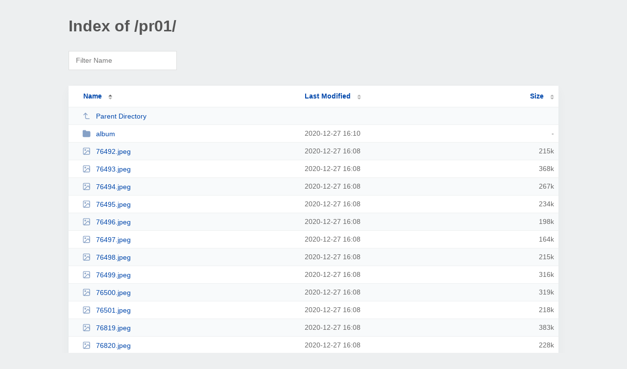

--- FILE ---
content_type: text/html; charset=UTF-8
request_url: https://news.comandantetchao.net/pr01/
body_size: 1325
content:
<!DOCTYPE html><html><head><meta http-equiv="Content-type" content="text/html; charset=UTF-8" /><meta name="viewport" content="width=device-width, initial-scale=1.0" /><link rel="stylesheet" href="/_autoindex/assets/css/autoindex.css" /><script src="/_autoindex/assets/js/tablesort.js"></script><script src="/_autoindex/assets/js/tablesort.number.js"></script><title>Index of /pr01/</title><style>@media (prefers-color-scheme:dark){body{background-color:#000!important}}</style></head><body><div class="content"><h1 style="color: #555;">Index of /pr01/</h1>
<div id="table-filter"><input type="text" name="keyword" id="filter-keyword" placeholder="Filter Name"></div>
<div id="table-list"><table id="table-content"><thead class="t-header"><tr><th class="colname" aria-sort="ascending"><a class="name" href="?ND"  onclick="return false"">Name</a></th><th class="colname" data-sort-method="number"><a href="?MA"  onclick="return false"">Last Modified</a></th><th class="colname" data-sort-method="number"><a href="?SA"  onclick="return false"">Size</a></th></tr></thead>
<tr data-sort-method="none"><td><a href="/"><img class="icon" src="/_autoindex/assets/icons/corner-left-up.svg" alt="Up">Parent Directory</a></td><td></td><td></td></tr>
<tr><td data-sort="*album"><a href="/pr01/album/"><img class="icon" src="/_autoindex/assets/icons/folder-fill.svg" alt="Directory">album</a></td><td data-sort="32285411">2020-12-27 16:10</td><td data-sort="-1">-</td></tr>
<tr><td data-sort="76492.jpeg"><a href="/pr01/76492.jpeg"><img class="icon" src="/_autoindex/assets/icons/image.svg" alt="[IMG]">76492.jpeg</a></td><td data-sort="1609085321">2020-12-27 16:08</td><td data-sort="220124">    215k</td></tr>
<tr><td data-sort="76493.jpeg"><a href="/pr01/76493.jpeg"><img class="icon" src="/_autoindex/assets/icons/image.svg" alt="[IMG]">76493.jpeg</a></td><td data-sort="1609085322">2020-12-27 16:08</td><td data-sort="376797">    368k</td></tr>
<tr><td data-sort="76494.jpeg"><a href="/pr01/76494.jpeg"><img class="icon" src="/_autoindex/assets/icons/image.svg" alt="[IMG]">76494.jpeg</a></td><td data-sort="1609085324">2020-12-27 16:08</td><td data-sort="273239">    267k</td></tr>
<tr><td data-sort="76495.jpeg"><a href="/pr01/76495.jpeg"><img class="icon" src="/_autoindex/assets/icons/image.svg" alt="[IMG]">76495.jpeg</a></td><td data-sort="1609085325">2020-12-27 16:08</td><td data-sort="239584">    234k</td></tr>
<tr><td data-sort="76496.jpeg"><a href="/pr01/76496.jpeg"><img class="icon" src="/_autoindex/assets/icons/image.svg" alt="[IMG]">76496.jpeg</a></td><td data-sort="1609085327">2020-12-27 16:08</td><td data-sort="202014">    198k</td></tr>
<tr><td data-sort="76497.jpeg"><a href="/pr01/76497.jpeg"><img class="icon" src="/_autoindex/assets/icons/image.svg" alt="[IMG]">76497.jpeg</a></td><td data-sort="1609085328">2020-12-27 16:08</td><td data-sort="167304">    164k</td></tr>
<tr><td data-sort="76498.jpeg"><a href="/pr01/76498.jpeg"><img class="icon" src="/_autoindex/assets/icons/image.svg" alt="[IMG]">76498.jpeg</a></td><td data-sort="1609085329">2020-12-27 16:08</td><td data-sort="219445">    215k</td></tr>
<tr><td data-sort="76499.jpeg"><a href="/pr01/76499.jpeg"><img class="icon" src="/_autoindex/assets/icons/image.svg" alt="[IMG]">76499.jpeg</a></td><td data-sort="1609085331">2020-12-27 16:08</td><td data-sort="322870">    316k</td></tr>
<tr><td data-sort="76500.jpeg"><a href="/pr01/76500.jpeg"><img class="icon" src="/_autoindex/assets/icons/image.svg" alt="[IMG]">76500.jpeg</a></td><td data-sort="1609085333">2020-12-27 16:08</td><td data-sort="325972">    319k</td></tr>
<tr><td data-sort="76501.jpeg"><a href="/pr01/76501.jpeg"><img class="icon" src="/_autoindex/assets/icons/image.svg" alt="[IMG]">76501.jpeg</a></td><td data-sort="1609085335">2020-12-27 16:08</td><td data-sort="223082">    218k</td></tr>
<tr><td data-sort="76819.jpeg"><a href="/pr01/76819.jpeg"><img class="icon" src="/_autoindex/assets/icons/image.svg" alt="[IMG]">76819.jpeg</a></td><td data-sort="1609085338">2020-12-27 16:08</td><td data-sort="391908">    383k</td></tr>
<tr><td data-sort="76820.jpeg"><a href="/pr01/76820.jpeg"><img class="icon" src="/_autoindex/assets/icons/image.svg" alt="[IMG]">76820.jpeg</a></td><td data-sort="1609085338">2020-12-27 16:08</td><td data-sort="232578">    228k</td></tr>
<tr><td data-sort="jalbum-settings.jap"><a href="/pr01/jalbum-settings.jap"><img class="icon" src="/_autoindex/assets/icons/file.svg" alt="File">jalbum-settings.jap</a></td><td data-sort="1609085339">2020-12-27 16:08</td><td data-sort="7725">      8k</td></tr>
</table></div>
<address>Proudly Served by LiteSpeed Web Server at news.comandantetchao.net Port 443</address></div><script>
	new Tablesort(document.getElementById("table-content"));
	var keywordInput = document.getElementById('filter-keyword');
	document.addEventListener('keyup', filterTable);

	function filterTable(e) {
		if (e.target.id != 'filter-keyword') return;

		var cols = document.querySelectorAll('tbody td:first-child');
		var keyword = keywordInput.value.toLowerCase();
		for (i = 0; i < cols.length; i++) {
			var text = cols[i].textContent.toLowerCase();
			if (text != 'parent directory') {
				cols[i].parentNode.style.display = text.indexOf(keyword) === -1 ? 'none' : 'table-row';
			}
		}
	}
</script></body></html>
